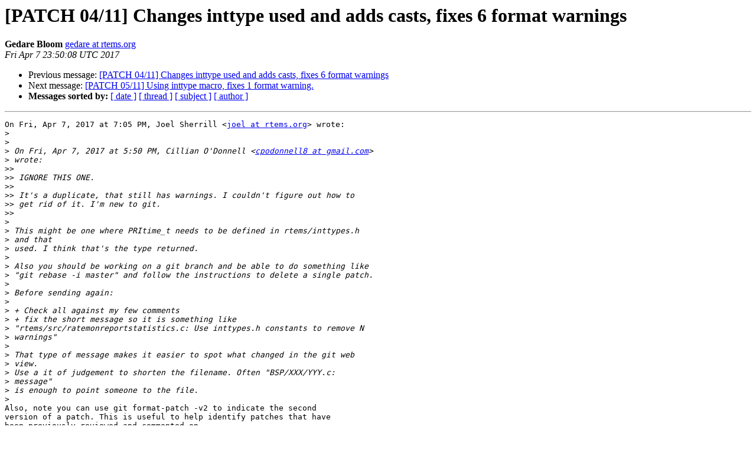

--- FILE ---
content_type: text/html
request_url: https://lists.rtems.org/pipermail/devel/2017-April/045392.html
body_size: 6148
content:
<!DOCTYPE HTML PUBLIC "-//W3C//DTD HTML 4.01 Transitional//EN">
<HTML>
 <head><script>  var _paq = window._paq = window._paq || [];_paq.push(['trackPageView']);  _paq.push(['enableLinkTracking']);  (function() {    var u='https://eye.rtems.org/eye/';    _paq.push(['setTrackerUrl', u+'matomo.php']);    _paq.push(['setSiteId', '12']);    var d=document, g=d.createElement('script'), s=d.getElementsByTagName('script')[0];    g.async=true; g.src=u+'matomo.js'; s.parentNode.insertBefore(g,s);  })();</script>
   <TITLE> [PATCH 04/11] Changes inttype used and adds casts, fixes 6 format warnings
   </TITLE>
   <LINK REL="Index" HREF="index.html" >
   <LINK REL="made" HREF="mailto:devel%40rtems.org?Subject=Re%3A%20%5BPATCH%2004/11%5D%20Changes%20inttype%20used%20and%20adds%20casts%2C%0A%20fixes%206%20format%20warnings&In-Reply-To=%3CCAC82fA2dzyQZR0kbyYc3ESbqnnETQUWLFx-O38hM3hrmFeZUFg%40mail.gmail.com%3E">
   <META NAME="robots" CONTENT="index,nofollow">
   <style type="text/css">
       pre {
           white-space: pre-wrap;       /* css-2.1, curent FF, Opera, Safari */
           }
   </style>
   <META http-equiv="Content-Type" content="text/html; charset=us-ascii">
   <LINK REL="Previous"  HREF="045391.html">
   <LINK REL="Next"  HREF="045379.html">
<!-- Global site tag (gtag.js) - Google Analytics -->
<script async src="https://www.googletagmanager.com/gtag/js?id=UA-148803305-5"></script>
<script>
  window.dataLayer = window.dataLayer || [];
  function gtag(){dataLayer.push(arguments);}
  gtag('js', new Date());

  gtag('config', 'UA-148803305-5');
</script>
 </HEAD>
 <BODY BGCOLOR="#ffffff">
   <H1>[PATCH 04/11] Changes inttype used and adds casts, fixes 6 format warnings</H1>
    <B>Gedare Bloom</B> 
    <A HREF="mailto:devel%40rtems.org?Subject=Re%3A%20%5BPATCH%2004/11%5D%20Changes%20inttype%20used%20and%20adds%20casts%2C%0A%20fixes%206%20format%20warnings&In-Reply-To=%3CCAC82fA2dzyQZR0kbyYc3ESbqnnETQUWLFx-O38hM3hrmFeZUFg%40mail.gmail.com%3E"
       TITLE="[PATCH 04/11] Changes inttype used and adds casts, fixes 6 format warnings">gedare at rtems.org
       </A><BR>
    <I>Fri Apr  7 23:50:08 UTC 2017</I>
    <P><UL>
        <LI>Previous message: <A HREF="045391.html">[PATCH 04/11] Changes inttype used and adds casts, fixes 6 format warnings
</A></li>
        <LI>Next message: <A HREF="045379.html">[PATCH 05/11] Using inttype macro, fixes 1 format warning.
</A></li>
         <LI> <B>Messages sorted by:</B> 
              <a href="date.html#45392">[ date ]</a>
              <a href="thread.html#45392">[ thread ]</a>
              <a href="subject.html#45392">[ subject ]</a>
              <a href="author.html#45392">[ author ]</a>
         </LI>
       </UL>
    <HR>  
<!--beginarticle-->
<PRE>On Fri, Apr 7, 2017 at 7:05 PM, Joel Sherrill &lt;<A HREF="http://lists.rtems.org/mailman/listinfo/devel">joel at rtems.org</A>&gt; wrote:
&gt;<i>
</I>&gt;<i>
</I>&gt;<i> On Fri, Apr 7, 2017 at 5:50 PM, Cillian O'Donnell &lt;<A HREF="http://lists.rtems.org/mailman/listinfo/devel">cpodonnell8 at gmail.com</A>&gt;
</I>&gt;<i> wrote:
</I>&gt;&gt;<i>
</I>&gt;&gt;<i> IGNORE THIS ONE.
</I>&gt;&gt;<i>
</I>&gt;&gt;<i> It's a duplicate, that still has warnings. I couldn't figure out how to
</I>&gt;&gt;<i> get rid of it. I'm new to git.
</I>&gt;&gt;<i>
</I>&gt;<i>
</I>&gt;<i> This might be one where PRItime_t needs to be defined in rtems/inttypes.h
</I>&gt;<i> and that
</I>&gt;<i> used. I think that's the type returned.
</I>&gt;<i>
</I>&gt;<i> Also you should be working on a git branch and be able to do something like
</I>&gt;<i> &quot;git rebase -i master&quot; and follow the instructions to delete a single patch.
</I>&gt;<i>
</I>&gt;<i> Before sending again:
</I>&gt;<i>
</I>&gt;<i> + Check all against my few comments
</I>&gt;<i> + fix the short message so it is something like
</I>&gt;<i> &quot;rtems/src/ratemonreportstatistics.c: Use inttypes.h constants to remove N
</I>&gt;<i> warnings&quot;
</I>&gt;<i>
</I>&gt;<i> That type of message makes it easier to spot what changed in the git web
</I>&gt;<i> view.
</I>&gt;<i> Use a it of judgement to shorten the filename. Often &quot;BSP/XXX/YYY.c:
</I>&gt;<i> message&quot;
</I>&gt;<i> is enough to point someone to the file.
</I>&gt;<i>
</I>Also, note you can use git format-patch -v2 to indicate the second
version of a patch. This is useful to help identify patches that have
been previously reviewed and commented on.

&gt;<i> The patches generally look good. Mastering printf() is a challenge. It is
</I>&gt;<i> complicated
</I>&gt;<i> and doing the format strings so they are portably warning free is tricky.
</I>&gt;<i>
</I>&gt;<i> Heading home now. I should already be there. :)
</I>&gt;<i>
</I>&gt;<i> --joel
</I>&gt;<i>
</I>&gt;&gt;<i>
</I>&gt;&gt;<i> _______________________________________________
</I>&gt;&gt;<i> devel mailing list
</I>&gt;&gt;<i> <A HREF="http://lists.rtems.org/mailman/listinfo/devel">devel at rtems.org</A>
</I>&gt;&gt;<i> <A HREF="http://lists.rtems.org/mailman/listinfo/devel">http://lists.rtems.org/mailman/listinfo/devel</A>
</I>&gt;<i>
</I>&gt;<i>
</I>&gt;<i>
</I>&gt;<i> _______________________________________________
</I>&gt;<i> devel mailing list
</I>&gt;<i> <A HREF="http://lists.rtems.org/mailman/listinfo/devel">devel at rtems.org</A>
</I>&gt;<i> <A HREF="http://lists.rtems.org/mailman/listinfo/devel">http://lists.rtems.org/mailman/listinfo/devel</A>
</I>
</PRE>

<!--endarticle-->
    <HR>
    <P><UL>
        <!--threads-->
	<LI>Previous message: <A HREF="045391.html">[PATCH 04/11] Changes inttype used and adds casts, fixes 6 format warnings
</A></li>
	<LI>Next message: <A HREF="045379.html">[PATCH 05/11] Using inttype macro, fixes 1 format warning.
</A></li>
         <LI> <B>Messages sorted by:</B> 
              <a href="date.html#45392">[ date ]</a>
              <a href="thread.html#45392">[ thread ]</a>
              <a href="subject.html#45392">[ subject ]</a>
              <a href="author.html#45392">[ author ]</a>
         </LI>
       </UL>

<hr>
<a href="http://lists.rtems.org/mailman/listinfo/devel">More information about the devel
mailing list</a><br>
</body></html>
